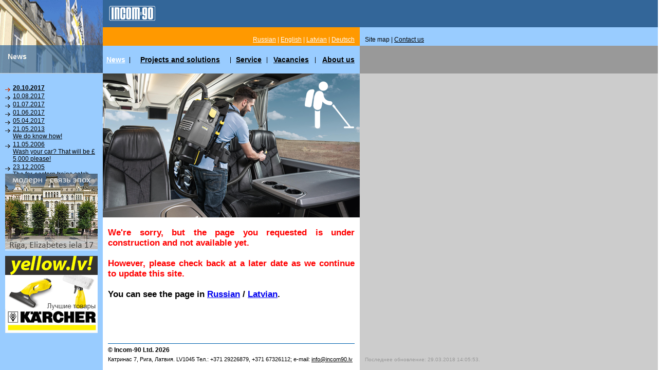

--- FILE ---
content_type: text/html; charset=UTF-8
request_url: http://www.incom90.lv/eng/news/?PHPSESSID=9325796e8ed22db886611b4a3589ceae
body_size: 11337
content:

<html>

<head>
<meta http-equiv="Content-Type" content="text/html; charset=utf-8">
<link REL="StyleSheet" HREF="/style_header.css" type="text/css">

<script>
  (function(i,s,o,g,r,a,m){i['GoogleAnalyticsObject']=r;i[r]=i[r]||function(){
  (i[r].q=i[r].q||[]).push(arguments)},i[r].l=1*new Date();a=s.createElement(o),
  m=s.getElementsByTagName(o)[0];a.async=1;a.src=g;m.parentNode.insertBefore(a,m)
  })(window,document,'script','//www.google-analytics.com/analytics.js','ga');

  ga('create', 'UA-53259185-1', 'auto');
  ga('send', 'pageview');

</script>

<title>News</title>

</head>
<body bottommargin="0" marginheight="0" marginwidth="0" rightmargin="0" topmargin="0" leftmargin="0">

<table border="0" cellpadding="0" cellspacing="0" width="100%" height="100%">
	<tr align="left" valign="top">
		<td>
<!-- *** HEADER START *** -->
<table border="0" cellpadding="0" cellspacing="0" width="100%">
	<tr align="left" valign="top">
		<td width="200" height="142" bgcolor="#CCCCCC" class="img" rowspan="3">
        	<div style="position:relative;">
            <img src="/images/top/aboutus_top.gif" width="200" height="142" border="0">
            	<div style="padding-left:15px; padding-top:14px; width:185; height:40px; bottom:0; font-size:14px; filter:alpha(opacity=70); opacity:0.7; position:absolute; background-color:#336699; color:white;">
            		<b>News</b>
            	</div>
            </div>
        	
        </td>
		<td width="500" height="53" bgcolor="#336699" class="logo">
        	<div style="width: 500px; height: 53px" class="logo">
				<table width="100%" height="100%" border="0" cellpadding="0" cellspacing="0">
					<tr>
						<td width="12px"></td>
						<td width="91px">
							<img src="/images/incom90.png" align="middle" border="0" alt="Incom-90">
						</td>
						<td width="14px"></td>
						<td width="217px">
						<!--
							<font color="#FFFFFF" style="font-weight:bold;">
							executive distributor<br>in Latvia from 1994							</font>
						-->	
						</td>
						<td>
							<!-- <img src="/images/karcher.png" align="middle" border="0" alt="Karcher"> -->
						</td>
					</tr>
				</table>
            	<!-- <img src="/images/logo.gif" width="500" height="53" border="0" alt="Incom-90"> -->
            </div>
        </td>
		<td width="100%" height="53" bgcolor="#336699" class="null">&nbsp;</td>
	</tr>
	<tr>
		<td width="500" height="36" bgcolor="#FF9900" class="lang" valign="middle" align="right">
		

<div style="width: 490px; height: 1px; margin-right: 10px" class="lang">
	<a href="/rus/news/?PHPSESSID=9325796e8ed22db886611b4a3589ceae&PHPSESSID=0e11556e2ab0e7dc04d0efb1e5872222" class="lang"><nobr>Russian</nobr></a> | 
    <a href="/eng/news/?PHPSESSID=9325796e8ed22db886611b4a3589ceae&PHPSESSID=0e11556e2ab0e7dc04d0efb1e5872222" class="lang"><nobr>English</nobr></a> | 
    <a href="/lat/news/?PHPSESSID=9325796e8ed22db886611b4a3589ceae&PHPSESSID=0e11556e2ab0e7dc04d0efb1e5872222" class="lang"><nobr>Latvian</nobr></a> | 
    <a href="/deu/news/?PHPSESSID=9325796e8ed22db886611b4a3589ceae&PHPSESSID=0e11556e2ab0e7dc04d0efb1e5872222" class="lang"><nobr>Deutsch</nobr></a>
    <br>
    <spacer type="block" width="490" height="1">
</div>
		</td>
		<td width="100%" height="36" bgcolor="#99CCFF" class="map" valign="middle" align="left">

<div style="width:200px; height: 1px; margin-left: 10px" class="map">
	Site map | <a href="mailto:info@incom90.lv" class="map">Contact us</a>	
	<br>
    <spacer type="block" width="190" height="1">
</div>		
		</td>
	</tr>
	<tr align="left" valign="top">
<!--		<td width="200" height="54" bgcolor="#CCCCCC" class="img">
        	<img src="/images/left_2.gif" width="200" height="54" border="0" alt="">
        </td> -->
		<td width="500" height="54" bgcolor="#99CCFF" class="menu">
       <!-- <div style="width: 480px; margin: 8px 10px 5px 10px" class="menu"> -->
			
<table width="100%" height="54">
	<tr>
<td align="center"><a href="/eng/news/?PHPSESSID=0e11556e2ab0e7dc04d0efb1e5872222" class="menu"><font class="menu" color="#FFFFFF"><nobr>News</nobr></font></a></td><td>|</td><td align="center"><a href="/eng/project/?PHPSESSID=0e11556e2ab0e7dc04d0efb1e5872222" class="menu"><font class="menu"><nobr>Projects and solutions</nobr></font></a></td><td>|</td><td align="center"><a href="/eng/service/?PHPSESSID=0e11556e2ab0e7dc04d0efb1e5872222" class="menu"><font class="menu"><nobr>Service</nobr></font></a></td><td>|</td><td align="center"><a href="/eng/job/?PHPSESSID=0e11556e2ab0e7dc04d0efb1e5872222" class="menu"><font class="menu"><nobr>Vacancies</nobr></font></a></td><td>|</td><td align="center"><a href="/eng/aboutus/?PHPSESSID=0e11556e2ab0e7dc04d0efb1e5872222" class="menu"><font class="menu"><nobr>About us</nobr></font></a></td>    </tr>
</table>
		
		<!-- </div> -->
        </td>
		<td width="100%" height="54" bgcolor="#999999" class="null">&nbsp;</td>
	</tr>
</table>
<!-- *** HEADER END *** -->

		</td>
	</tr>
	<tr align="left" valign="top">
		<td height="100%">

<!-- *** BODY START *** -->
<table border="0" cellpadding="0" cellspacing="0" width="100%" height="100%">
	<tr align="left" valign="top">
		<td width="180" height="100%" bgcolor="#99CCFF">
            <div style="min-height:100%; position:relative;">
			<div id="treeview" style="width:180px; margin: 20px 10px 10px 10px" class="submenu">
				<ul><li><ul><li class="selected"><b><a class="tree_menu" href="/eng/news/jetclean/?PHPSESSID=0e11556e2ab0e7dc04d0efb1e5872222">20.10.2017<br></a></b></li><li><a class="tree_menu" href="/eng/news/easylock/?PHPSESSID=0e11556e2ab0e7dc04d0efb1e5872222">10.08.2017<br></a></li><li><a class="tree_menu" href="/eng/news/autowashbus/?PHPSESSID=0e11556e2ab0e7dc04d0efb1e5872222">01.07.2017<br></a></li><li><a class="tree_menu" href="/eng/news/clearbus/?PHPSESSID=0e11556e2ab0e7dc04d0efb1e5872222">01.06.2017<br></a></li><li><a class="tree_menu" href="/eng/news/yellowlv/?PHPSESSID=0e11556e2ab0e7dc04d0efb1e5872222">05.04.2017<br></a></li><li><a class="tree_menu" href="/eng/news/weknow/?PHPSESSID=0e11556e2ab0e7dc04d0efb1e5872222">21.05.2013<br>We do know how!</a></li><li><a class="tree_menu" href="/eng/news/miracle/?PHPSESSID=0e11556e2ab0e7dc04d0efb1e5872222">11.05.2006<br>Wash your car? That will be £ 5,000 please!</a></li><li><a class="tree_menu" href="/eng/news/khabarovsk/?PHPSESSID=0e11556e2ab0e7dc04d0efb1e5872222">23.12.2005<br>The far-eastern trains catch the fancy of taking bath!</a></li><li><a class="tree_menu" href="/eng/news/newsarhiv/?PHPSESSID=0e11556e2ab0e7dc04d0efb1e5872222">News Archive</a></li></ul></li></ul><br><br><!--
<br><br><br>
<b>Новости Incom-90:</b><br>
<hr color="#0000ff">
<table border="0" cellpadding="0" cellspacing="0">
	<tr align="left" valign="top">
		<td>
        	<img src="/images/arrow.gif" width="15" height="15" border="0" alt="">
        </td>
	    <td style="padding-top: 3px">
        	<a class="submenu_selected" href="/eng/news/miracle/?PHPSESSID=0e11556e2ab0e7dc04d0efb1e5872222">
            	11.05.2006.<br>Сколько стоит помыть автомобиль? &pound;5,000!
            </a>
        </td>
	</tr>
	<tr align="left" valign="top">
		<td>
        	<img src="/images/arrow.gif" width="15" height="15" border="0" alt="">
        </td>
	    <td style="padding-top: 3px">
        	<a class="submenu" href="/eng/news/khabarovsk/?PHPSESSID=0e11556e2ab0e7dc04d0efb1e5872222">
            	23.12.2005.<br>Дальневосточные поезда полюбили баню!
            </a>
        </td>
	</tr>	
</table>
<br>		

<b><a href="/eng/news/arhiv/?PHPSESSID=0e11556e2ab0e7dc04d0efb1e5872222"><font color="#000033">Архив новостей</font></a></b><br>
<br><br>
<!-------------########    Архив -------------->		
			</div>
   	        <div id="banners" style="width:180px; margin: 20px 10px 10px 10px; position:absolute; bottom:10px;">
            	<div id="tst"></div>
	            <a href="/eng/project/eliz17/authorization/?PHPSESSID=0e11556e2ab0e7dc04d0efb1e5872222" style="border:none; text-decoration:none;">
                	                            <img src="/images/eliz17_banner_ru.png" />
							                </a>
                <div style="height:10px;"></div>
				<a href="https://www.yellow.lv/" target="_blank" style="border:none; text-decoration:none;">
                	                            <img src="/images/yellow_banner_ru.png" />
							                </a>
			</div>
            </div>
            <script language="javascript">
				window.addEventListener('resize', function(event){
					var tree = document.getElementById('treeview');
					var ban = document.getElementById('banners');
					var treesize = tree.offsetTop - tree.scrollTop + tree.clientTop + tree.offsetHeight;
					var bannertop = ban.offsetTop - ban.scrollTop + ban.clientTop;
					if(treesize > bannertop){
						ban.style.position = '';
						ban.style.bottom = '';
						}
						else{
							ban.style.position = 'absolute';
							ban.style.bottom = '10px';
							}
					});
				window.dispatchEvent(new Event('resize'));
			</script>
		</td>
		<td width="500" bgcolor="#FFFFFF">
		<img src="/includes/images/jetclean_news.png" border="0" alt="jetclean_news.png">        <div class="cont" style="width:480px; margin: 20px 10px 10px 10px; text-align:justify;">
		<h2><font color="#ff0000">We're sorry, but the page you requested is under construction and not available yet. <br><br>However, please check back at a later date as we continue to update this site. 
</font><br><br>
You can see the page in <a href="/rus/news/jetclean/?PHPSESSID=0e11556e2ab0e7dc04d0efb1e5872222">Russian</a> / <a href="/lat/news/jetclean/?PHPSESSID=0e11556e2ab0e7dc04d0efb1e5872222">Latvian</a>.</h2>
		
		</div></td>
		<td width="100%" bgcolor="#CCCCCC">
        	<div class="misc" style="width: 100%; margin: 8px 10px 5px 10px;">
							</div>
        </td>
	</tr>
</table>
<!-- *** BODY END *** -->

		</td>
	</tr>
	<tr align="left" valign="top">
		<td>

<!-- *** FOOTER START *** -->		
<table border="0" cellpadding="0" cellspacing="0" width="100%" height="100%">
	<tr align="left" valign="top">
		<td width="200" height="54" bgcolor="#99CCFF" valign="bottom" class="null">
        <table width="200" height="100%" border="0" align="left" cellpadding="0" cellspacing="0" summary="">
        	<tr>
            	<td>
                </td>
            </tr>
        </table>
		
	
		
		</td>
		<td width="500" height="54" bgcolor="#FFFFFF" valign="bottom" class="address"><div style="width: 480px; margin: 20px 10px 15px 10px" class="address">
			
<hr color="#0061AF" size="1">
		<font style="font-weight: normal; font-size: 9pt"><b>© Incom-90 Ltd. 2026</b></font><br>
		<img src="/images/px.gif" width=1 height=5><br>
		<font style="font-weight: normal; font-size: 8pt">Катринас 7, Рига, Латвия. LV1045 Тел.: +371 29226879, +371 67326112; e-mail: <a href="mailto:info@incom90.lv" class="address">info@incom90.lv</a></font>
		
		</div>
		</td>
		
		<td width="100%" height="54" bgcolor="#CCCCCC" valign="bottom" class="date">
			<div style="width: 100%; margin: 0px 10px 15px 10px" class="date">
				Последнее обновление: 29.03.2018 14:05:53.			</div>
		
		</td>
	</tr>
</table>
<!-- *** FOOTER END *** -->		
		
		</td>
	</tr>
</table>
</body>
</html>

--- FILE ---
content_type: text/css
request_url: http://www.incom90.lv/style_header.css
body_size: 5715
content:
@charset "windows-1251";


BODY, TD, H1, H2, H3, H4, TABLE, DIV, UL, LI
{
	font-family: Arial, Helvetica, sans-serif; 
	font-size: 9pt; 
}

/* ######################################################### HEADER ##################### */
/* img */
TD.img 				{vertical-align: middle; background: #CCCCCC}

/* logo */
TD.logo 			{vertical-align: middle}

/* null */
TD.null 			{color: #000000; font-size: 80%}

/* lang *//* Latvian | English | Deutsch */
a.lang:link 		{color: #FFFFFF; font-weight: normal; text-decoration: underline}
a.lang:hover 		{color: #FBFBFB; font-weight: normal; text-decoration: underline}
a.lang:visited 		{color: #FFFFFF; font-weight: normal; text-decoration: underline}
TD.lang 			{color: #FFFFFF}
div.lang			{font-size: 100%}

/* map *//* Карта сайта | Контакты */
a.map:link 			{color: #000000; font-weight: normal; text-decoration: underline}
a.map:hover 		{color: #000000; font-weight: normal; text-decoration: underline}
a.map:visited 		{color: #000000; font-weight: normal; text-decoration: underline}
TD.map 				{color: #000000}
div.map				{font-size: 100%}

/* menu *//* На главную | Проекты и решения | Сервис | Вакансии | О фирме */ 
a.menu:link 		{color: #000000; font-weight: bold; text-decoration: underline; font-size: 120%; display:block;}
a.menu:hover 		{color: #000000; font-weight: bold; text-decoration: underline; font-size: 120%; display:block;}
a.menu:visited 		{color: #000000; font-weight: bold; text-decoration: underline; font-size: 120%; display:block;}
TD.menu				{color: #000000; font-weight: bold;}
TD.menu:hover		{color: #000000; font-weight: bold;}
div.menu			{font-size: 120%}

/* ######################################################### BODY ##################### */

/* submenu *//* легковые автомобили, грузовые автомобили, автобусы, троллейбусы, трамваи, поезда метрополитена, ... */
a.submenu_selected		{color: #000000; font-weight: bold; text-decoration: underline}
a.submenu:link 			{color: #000000; font-weight: normal; text-decoration: underline}
a.submenu:hover 		{color: #000000; font-weight: normal; text-decoration: underline}
a.submenu:visited 		{color: #000000; font-weight: normal; text-decoration: underline}
TD.submenu 				{color: #000000; font-size: 100%}

/* misc *//* Подробнее: */
a.misc:link 			{color: #000000; font-weight: normal; text-decoration: underline}
a.misc:hover 			{color: #000000; font-weight: normal; text-decoration: underline}
a.misc:visited 			{color: #000000; font-weight: normal; text-decoration: underline}
TD.misc 				{color: #000000; font-size: 100%}
div.misc				{font-size: 100%}

/* cont */
H1 						{font-size: 160%}
H2 						{font-size: 140%}
H3 						{font-size: 110%}
H4 						{font-size: 140%}

/* Images */
TD.ph_about				{font-size: 80%}
DIV.ph_title			{font-size: 90%; font: bold}

/* ######################################################### FOOTER ##################### */
/* address *//* © Incom-90 Ltd. 2004 */
a.address:link 			{color: #000000; font-weight: normal; text-decoration: underline}
a.address:hover 		{color: #000000; font-weight: normal; text-decoration: underline}
a.address:visited 		{color: #000000; font-weight: normal; text-decoration: underline}
TD.address 				{color: #000000}
div.address				{font-size: 80%}

/* date */
TD.date 				{color: #999999}
div.date				{font-size: 80%}

/* treeview */
#treeview ul			{list-style:none; margin:0; padding:0;}
#treeview a				{display:block; color:#000000;}
#treeview li li			{padding: 1px 1px 1px 15px; background:url(/images/arrow_gray.png) no-repeat top left;}
#treeview li li.selected{padding: 1px 1px 1px 15px; background:url(/images/arrow.gif) no-repeat top left;}

#tblview				{border: 1px solid #e3e3e3; background-color: #f2f2f2; width: 100%; border-radius: 6px; -webkit-border-radius: 6px; -moz-border-radius: 6px;}
#tblview td,#tblview th {padding: 5px;color: #333;}
#tblview thead 			{font-family: "Lucida Sans Unicode", "Lucida Grande", sans-serif; 
						 padding: .2em 0 .2em .5em; text-align: left; color: #4B4B4B; background-color: #C8C8C8; 
						 background-image: -webkit-gradient(linear, left top, left bottom, from(#f2f2f2), to(#e3e3e3), color-stop(.6,#B3B3B3));
						 background-image: -moz-linear-gradient(top, #D6D6D6, #B0B0B0, #B3B3B3 90%); border-bottom: solid 1px #999;;}
#tblview th 			{font-family: 'Helvetica Neue', Helvetica, Arial, sans-serif; font-size: 14px; line-height: 20px; font-style: normal; font-weight: normal; text-align: left; text-shadow: white 1px 1px 1px;}
#tblview td 			{line-height: 20px;	font-family: 'Helvetica Neue', Helvetica, Arial, sans-serif; font-size: 12px; border-bottom: 1px solid #fff; border-top: 1px solid #fff;}
#tblview tr:hover 		{background-color: #fff;}
#tblview tr.main:hover	{font-family: "Lucida Sans Unicode", "Lucida Grande", sans-serif; 
						 padding: .2em 0 .2em .5em; text-align: left; color: #4B4B4B; background-color: #C8C8C8; 
						 background-image: -webkit-gradient(linear, left top, left bottom, from(#f2f2f2), to(#e3e3e3), color-stop(.6,#B3B3B3));
						 background-image: -moz-linear-gradient(top, #D6D6D6, #B0B0B0, #B3B3B3 90%); border-bottom: solid 1px #999;;}
.easylock{
	width:180px;
	height:60px;
	float:left;
	vertical-align:middle;
	text-align:center;
	background-repeat:no-repeat;
	}
.gray{
	background-color:#c7c7c7;
	background-image:url('/includes/images/easylock-bg-left.png');
	background-position:right;
	}
.yellow{
	background-color:#ffed00;
	background-image:url('/includes/images/easylock-bg-right.png');
	background-position:left;
	}
.easylink:hover .gray{
	background-image:url('/includes/images/easylock-bg-left-active.png');
	}
.easylink:hover .yellow{
	background-image:url('/includes/images/easylock-bg-right-active.png');
	}



--- FILE ---
content_type: text/plain
request_url: https://www.google-analytics.com/j/collect?v=1&_v=j102&a=1487814327&t=pageview&_s=1&dl=http%3A%2F%2Fwww.incom90.lv%2Feng%2Fnews%2F%3FPHPSESSID%3D9325796e8ed22db886611b4a3589ceae&ul=en-us%40posix&dt=News&sr=1280x720&vp=1280x720&_u=IEBAAEABAAAAACAAI~&jid=1418125008&gjid=1672873694&cid=1796993619.1768250151&tid=UA-53259185-1&_gid=1749940084.1768250151&_r=1&_slc=1&z=959707330
body_size: -284
content:
2,cG-D4NFPM9RKT